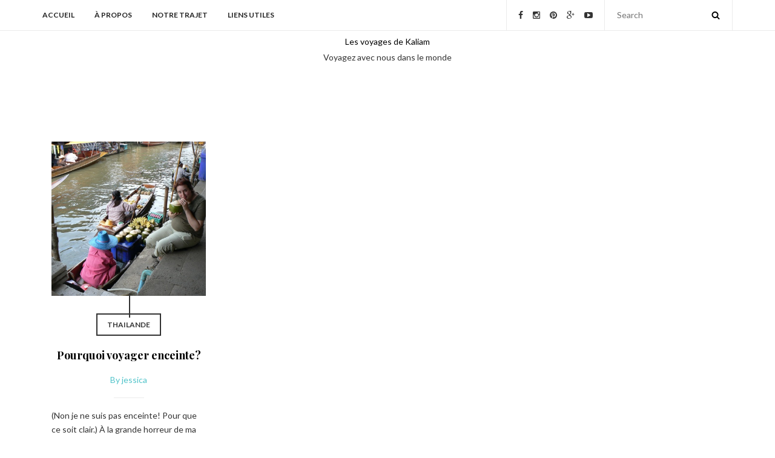

--- FILE ---
content_type: text/html; charset=UTF-8
request_url: https://www.kaliam-voyages.com/tag/enceinte/
body_size: 16298
content:
<!DOCTYPE html>
<html dir="ltr" lang="fr-FR">
<head>

	<meta charset="UTF-8">
	<meta http-equiv="X-UA-Compatible" content="IE=edge">
	<meta name="viewport" content="width=device-width, initial-scale=1">
	<meta name="p:domain_verify" content="ad65a777368e88a5e91e879f187778e0"/>
	<link rel="profile" href="https://gmpg.org/xfn/11" />

    <link rel="icon" href="https://www.kaliam-voyages.com/wp-content/uploads/2016/06/Kaliam-logo02.png" sizes="32x32" />
<link rel="icon" href="https://www.kaliam-voyages.com/wp-content/uploads/2016/06/Kaliam-logo02.png" sizes="192x192" />
<link rel="apple-touch-icon" href="https://www.kaliam-voyages.com/wp-content/uploads/2016/06/Kaliam-logo02.png" />
<meta name="msapplication-TileImage" content="https://www.kaliam-voyages.com/wp-content/uploads/2016/06/Kaliam-logo02.png" />
	<link rel="pingback" href="https://www.kaliam-voyages.com/xmlrpc.php" />
	<script>(function(html){html.className = html.className.replace(/\bno-js\b/,'js')})(document.documentElement);</script>
<title>enceinte | Les voyages de Kaliam</title>

		<!-- All in One SEO Pro 4.6.2 - aioseo.com -->
		<meta name="robots" content="max-image-preview:large" />
		<meta name="google-site-verification" content="google-site-verification=8A4WvWtO9VikHwMH6MkChikpEzhdJPd9Icyc3-FO508" />
		<meta name="keywords" content="grossesse,enceinte,vol" />
		<link rel="canonical" href="https://www.kaliam-voyages.com/tag/enceinte/" />
		<meta name="generator" content="All in One SEO Pro (AIOSEO) 4.6.2" />
		<meta name="google" content="nositelinkssearchbox" />
		<script type="application/ld+json" class="aioseo-schema">
			{"@context":"https:\/\/schema.org","@graph":[{"@type":"BreadcrumbList","@id":"https:\/\/www.kaliam-voyages.com\/tag\/enceinte\/#breadcrumblist","itemListElement":[{"@type":"ListItem","@id":"https:\/\/www.kaliam-voyages.com\/#listItem","position":1,"name":"Domicile","item":"https:\/\/www.kaliam-voyages.com\/","nextItem":"https:\/\/www.kaliam-voyages.com\/tag\/enceinte\/#listItem"},{"@type":"ListItem","@id":"https:\/\/www.kaliam-voyages.com\/tag\/enceinte\/#listItem","position":2,"name":"enceinte","previousItem":"https:\/\/www.kaliam-voyages.com\/#listItem"}]},{"@type":"CollectionPage","@id":"https:\/\/www.kaliam-voyages.com\/tag\/enceinte\/#collectionpage","url":"https:\/\/www.kaliam-voyages.com\/tag\/enceinte\/","name":"enceinte | Les voyages de Kaliam","inLanguage":"fr-FR","isPartOf":{"@id":"https:\/\/www.kaliam-voyages.com\/#website"},"breadcrumb":{"@id":"https:\/\/www.kaliam-voyages.com\/tag\/enceinte\/#breadcrumblist"}},{"@type":"Organization","@id":"https:\/\/www.kaliam-voyages.com\/#organization","name":"kaliam voyages","url":"https:\/\/www.kaliam-voyages.com\/","logo":{"@type":"ImageObject","url":"https:\/\/www.kaliam-voyages.com\/wp-content\/uploads\/2016\/06\/Kaliam-logo02.png","@id":"https:\/\/www.kaliam-voyages.com\/tag\/enceinte\/#organizationLogo","width":250,"height":243,"caption":"nos voyages en famille"},"image":{"@id":"https:\/\/www.kaliam-voyages.com\/tag\/enceinte\/#organizationLogo"},"sameAs":["https:\/\/www.instagram.com\/kaliam_voyages\/","https:\/\/www.tiktok.com\/@kaliamvoyages"],"contactPoint":{"@type":"ContactPoint","telephone":"+352621744785","contactType":"none"}},{"@type":"WebSite","@id":"https:\/\/www.kaliam-voyages.com\/#website","url":"https:\/\/www.kaliam-voyages.com\/","name":"Les voyages de Kaliam","alternateName":"Les histoires de nos voyages en famille","description":"Voyagez avec nous dans le monde","inLanguage":"fr-FR","publisher":{"@id":"https:\/\/www.kaliam-voyages.com\/#organization"}}]}
		</script>
		<!-- All in One SEO Pro -->

<link rel='dns-prefetch' href='//fonts.googleapis.com' />
<link rel='dns-prefetch' href='//cdnjs.cloudflare.com' />
<link rel="alternate" type="application/rss+xml" title="Les voyages de Kaliam &raquo; Flux" href="https://www.kaliam-voyages.com/feed/" />
<link rel="alternate" type="application/rss+xml" title="Les voyages de Kaliam &raquo; Flux des commentaires" href="https://www.kaliam-voyages.com/comments/feed/" />


<!-- WS Google Webmaster Tools v2.1 - https://wordpress.org/plugins/ws-google-webmaster-tools/ -->
<!-- Website - http://www.webshouter.net/ -->
<script>
  (function(i,s,o,g,r,a,m){i['GoogleAnalyticsObject']=r;i[r]=i[r]||function(){
  (i[r].q=i[r].q||[]).push(arguments)},i[r].l=1*new Date();a=s.createElement(o),
  m=s.getElementsByTagName(o)[0];a.async=1;a.src=g;m.parentNode.insertBefore(a,m)
  })(window,document,'script','//www.google-analytics.com/analytics.js','ga');

  ga('create', 'UA-71717470-1', 'auto');
  ga('send', 'pageview');

</script>
<!-- / WS Google Webmaster Tools plugin. -->

<link rel="alternate" type="application/rss+xml" title="Les voyages de Kaliam &raquo; Flux de l’étiquette enceinte" href="https://www.kaliam-voyages.com/tag/enceinte/feed/" />
		<!-- This site uses the Google Analytics by MonsterInsights plugin v9.10.1 - Using Analytics tracking - https://www.monsterinsights.com/ -->
							<script src="//www.googletagmanager.com/gtag/js?id=G-YT7M47C3WN"  data-cfasync="false" data-wpfc-render="false" type="text/javascript" async></script>
			<script data-cfasync="false" data-wpfc-render="false" type="text/javascript">
				var mi_version = '9.10.1';
				var mi_track_user = true;
				var mi_no_track_reason = '';
								var MonsterInsightsDefaultLocations = {"page_location":"https:\/\/www.kaliam-voyages.com\/tag\/enceinte\/"};
								if ( typeof MonsterInsightsPrivacyGuardFilter === 'function' ) {
					var MonsterInsightsLocations = (typeof MonsterInsightsExcludeQuery === 'object') ? MonsterInsightsPrivacyGuardFilter( MonsterInsightsExcludeQuery ) : MonsterInsightsPrivacyGuardFilter( MonsterInsightsDefaultLocations );
				} else {
					var MonsterInsightsLocations = (typeof MonsterInsightsExcludeQuery === 'object') ? MonsterInsightsExcludeQuery : MonsterInsightsDefaultLocations;
				}

								var disableStrs = [
										'ga-disable-G-YT7M47C3WN',
									];

				/* Function to detect opted out users */
				function __gtagTrackerIsOptedOut() {
					for (var index = 0; index < disableStrs.length; index++) {
						if (document.cookie.indexOf(disableStrs[index] + '=true') > -1) {
							return true;
						}
					}

					return false;
				}

				/* Disable tracking if the opt-out cookie exists. */
				if (__gtagTrackerIsOptedOut()) {
					for (var index = 0; index < disableStrs.length; index++) {
						window[disableStrs[index]] = true;
					}
				}

				/* Opt-out function */
				function __gtagTrackerOptout() {
					for (var index = 0; index < disableStrs.length; index++) {
						document.cookie = disableStrs[index] + '=true; expires=Thu, 31 Dec 2099 23:59:59 UTC; path=/';
						window[disableStrs[index]] = true;
					}
				}

				if ('undefined' === typeof gaOptout) {
					function gaOptout() {
						__gtagTrackerOptout();
					}
				}
								window.dataLayer = window.dataLayer || [];

				window.MonsterInsightsDualTracker = {
					helpers: {},
					trackers: {},
				};
				if (mi_track_user) {
					function __gtagDataLayer() {
						dataLayer.push(arguments);
					}

					function __gtagTracker(type, name, parameters) {
						if (!parameters) {
							parameters = {};
						}

						if (parameters.send_to) {
							__gtagDataLayer.apply(null, arguments);
							return;
						}

						if (type === 'event') {
														parameters.send_to = monsterinsights_frontend.v4_id;
							var hookName = name;
							if (typeof parameters['event_category'] !== 'undefined') {
								hookName = parameters['event_category'] + ':' + name;
							}

							if (typeof MonsterInsightsDualTracker.trackers[hookName] !== 'undefined') {
								MonsterInsightsDualTracker.trackers[hookName](parameters);
							} else {
								__gtagDataLayer('event', name, parameters);
							}
							
						} else {
							__gtagDataLayer.apply(null, arguments);
						}
					}

					__gtagTracker('js', new Date());
					__gtagTracker('set', {
						'developer_id.dZGIzZG': true,
											});
					if ( MonsterInsightsLocations.page_location ) {
						__gtagTracker('set', MonsterInsightsLocations);
					}
										__gtagTracker('config', 'G-YT7M47C3WN', {"forceSSL":"true","link_attribution":"true"} );
										window.gtag = __gtagTracker;										(function () {
						/* https://developers.google.com/analytics/devguides/collection/analyticsjs/ */
						/* ga and __gaTracker compatibility shim. */
						var noopfn = function () {
							return null;
						};
						var newtracker = function () {
							return new Tracker();
						};
						var Tracker = function () {
							return null;
						};
						var p = Tracker.prototype;
						p.get = noopfn;
						p.set = noopfn;
						p.send = function () {
							var args = Array.prototype.slice.call(arguments);
							args.unshift('send');
							__gaTracker.apply(null, args);
						};
						var __gaTracker = function () {
							var len = arguments.length;
							if (len === 0) {
								return;
							}
							var f = arguments[len - 1];
							if (typeof f !== 'object' || f === null || typeof f.hitCallback !== 'function') {
								if ('send' === arguments[0]) {
									var hitConverted, hitObject = false, action;
									if ('event' === arguments[1]) {
										if ('undefined' !== typeof arguments[3]) {
											hitObject = {
												'eventAction': arguments[3],
												'eventCategory': arguments[2],
												'eventLabel': arguments[4],
												'value': arguments[5] ? arguments[5] : 1,
											}
										}
									}
									if ('pageview' === arguments[1]) {
										if ('undefined' !== typeof arguments[2]) {
											hitObject = {
												'eventAction': 'page_view',
												'page_path': arguments[2],
											}
										}
									}
									if (typeof arguments[2] === 'object') {
										hitObject = arguments[2];
									}
									if (typeof arguments[5] === 'object') {
										Object.assign(hitObject, arguments[5]);
									}
									if ('undefined' !== typeof arguments[1].hitType) {
										hitObject = arguments[1];
										if ('pageview' === hitObject.hitType) {
											hitObject.eventAction = 'page_view';
										}
									}
									if (hitObject) {
										action = 'timing' === arguments[1].hitType ? 'timing_complete' : hitObject.eventAction;
										hitConverted = mapArgs(hitObject);
										__gtagTracker('event', action, hitConverted);
									}
								}
								return;
							}

							function mapArgs(args) {
								var arg, hit = {};
								var gaMap = {
									'eventCategory': 'event_category',
									'eventAction': 'event_action',
									'eventLabel': 'event_label',
									'eventValue': 'event_value',
									'nonInteraction': 'non_interaction',
									'timingCategory': 'event_category',
									'timingVar': 'name',
									'timingValue': 'value',
									'timingLabel': 'event_label',
									'page': 'page_path',
									'location': 'page_location',
									'title': 'page_title',
									'referrer' : 'page_referrer',
								};
								for (arg in args) {
																		if (!(!args.hasOwnProperty(arg) || !gaMap.hasOwnProperty(arg))) {
										hit[gaMap[arg]] = args[arg];
									} else {
										hit[arg] = args[arg];
									}
								}
								return hit;
							}

							try {
								f.hitCallback();
							} catch (ex) {
							}
						};
						__gaTracker.create = newtracker;
						__gaTracker.getByName = newtracker;
						__gaTracker.getAll = function () {
							return [];
						};
						__gaTracker.remove = noopfn;
						__gaTracker.loaded = true;
						window['__gaTracker'] = __gaTracker;
					})();
									} else {
										console.log("");
					(function () {
						function __gtagTracker() {
							return null;
						}

						window['__gtagTracker'] = __gtagTracker;
						window['gtag'] = __gtagTracker;
					})();
									}
			</script>
							<!-- / Google Analytics by MonsterInsights -->
		<script type="text/javascript">
/* <![CDATA[ */
window._wpemojiSettings = {"baseUrl":"https:\/\/s.w.org\/images\/core\/emoji\/15.0.3\/72x72\/","ext":".png","svgUrl":"https:\/\/s.w.org\/images\/core\/emoji\/15.0.3\/svg\/","svgExt":".svg","source":{"concatemoji":"https:\/\/www.kaliam-voyages.com\/wp-includes\/js\/wp-emoji-release.min.js?ver=6.5.7"}};
/*! This file is auto-generated */
!function(i,n){var o,s,e;function c(e){try{var t={supportTests:e,timestamp:(new Date).valueOf()};sessionStorage.setItem(o,JSON.stringify(t))}catch(e){}}function p(e,t,n){e.clearRect(0,0,e.canvas.width,e.canvas.height),e.fillText(t,0,0);var t=new Uint32Array(e.getImageData(0,0,e.canvas.width,e.canvas.height).data),r=(e.clearRect(0,0,e.canvas.width,e.canvas.height),e.fillText(n,0,0),new Uint32Array(e.getImageData(0,0,e.canvas.width,e.canvas.height).data));return t.every(function(e,t){return e===r[t]})}function u(e,t,n){switch(t){case"flag":return n(e,"\ud83c\udff3\ufe0f\u200d\u26a7\ufe0f","\ud83c\udff3\ufe0f\u200b\u26a7\ufe0f")?!1:!n(e,"\ud83c\uddfa\ud83c\uddf3","\ud83c\uddfa\u200b\ud83c\uddf3")&&!n(e,"\ud83c\udff4\udb40\udc67\udb40\udc62\udb40\udc65\udb40\udc6e\udb40\udc67\udb40\udc7f","\ud83c\udff4\u200b\udb40\udc67\u200b\udb40\udc62\u200b\udb40\udc65\u200b\udb40\udc6e\u200b\udb40\udc67\u200b\udb40\udc7f");case"emoji":return!n(e,"\ud83d\udc26\u200d\u2b1b","\ud83d\udc26\u200b\u2b1b")}return!1}function f(e,t,n){var r="undefined"!=typeof WorkerGlobalScope&&self instanceof WorkerGlobalScope?new OffscreenCanvas(300,150):i.createElement("canvas"),a=r.getContext("2d",{willReadFrequently:!0}),o=(a.textBaseline="top",a.font="600 32px Arial",{});return e.forEach(function(e){o[e]=t(a,e,n)}),o}function t(e){var t=i.createElement("script");t.src=e,t.defer=!0,i.head.appendChild(t)}"undefined"!=typeof Promise&&(o="wpEmojiSettingsSupports",s=["flag","emoji"],n.supports={everything:!0,everythingExceptFlag:!0},e=new Promise(function(e){i.addEventListener("DOMContentLoaded",e,{once:!0})}),new Promise(function(t){var n=function(){try{var e=JSON.parse(sessionStorage.getItem(o));if("object"==typeof e&&"number"==typeof e.timestamp&&(new Date).valueOf()<e.timestamp+604800&&"object"==typeof e.supportTests)return e.supportTests}catch(e){}return null}();if(!n){if("undefined"!=typeof Worker&&"undefined"!=typeof OffscreenCanvas&&"undefined"!=typeof URL&&URL.createObjectURL&&"undefined"!=typeof Blob)try{var e="postMessage("+f.toString()+"("+[JSON.stringify(s),u.toString(),p.toString()].join(",")+"));",r=new Blob([e],{type:"text/javascript"}),a=new Worker(URL.createObjectURL(r),{name:"wpTestEmojiSupports"});return void(a.onmessage=function(e){c(n=e.data),a.terminate(),t(n)})}catch(e){}c(n=f(s,u,p))}t(n)}).then(function(e){for(var t in e)n.supports[t]=e[t],n.supports.everything=n.supports.everything&&n.supports[t],"flag"!==t&&(n.supports.everythingExceptFlag=n.supports.everythingExceptFlag&&n.supports[t]);n.supports.everythingExceptFlag=n.supports.everythingExceptFlag&&!n.supports.flag,n.DOMReady=!1,n.readyCallback=function(){n.DOMReady=!0}}).then(function(){return e}).then(function(){var e;n.supports.everything||(n.readyCallback(),(e=n.source||{}).concatemoji?t(e.concatemoji):e.wpemoji&&e.twemoji&&(t(e.twemoji),t(e.wpemoji)))}))}((window,document),window._wpemojiSettings);
/* ]]> */
</script>
<style type="text/css">
.hasCountdown{text-shadow:transparent 0 1px 1px;overflow:hidden;padding:5px}
.countdown_rtl{direction:rtl}
.countdown_holding span{background-color:#ccc}
.countdown_row{clear:both;width:100%;text-align:center}
.countdown_show1 .countdown_section{width:98%}
.countdown_show2 .countdown_section{width:48%}
.countdown_show3 .countdown_section{width:32.5%}
.countdown_show4 .countdown_section{width:24.5%}
.countdown_show5 .countdown_section{width:19.5%}
.countdown_show6 .countdown_section{width:16.25%}
.countdown_show7 .countdown_section{width:14%}
.countdown_section{display:block;float:left;font-size:75%;text-align:center;margin:3px 0}
.countdown_amount{font-size:200%}
.countdown_descr{display:block;width:100%}
a.countdown_infolink{display:block;border-radius:10px;width:14px;height:13px;float:right;font-size:9px;line-height:13px;font-weight:700;text-align:center;position:relative;top:-15px;border:1px solid}
#countdown-preview{padding:10px}
</style>
<style id='wp-emoji-styles-inline-css' type='text/css'>

	img.wp-smiley, img.emoji {
		display: inline !important;
		border: none !important;
		box-shadow: none !important;
		height: 1em !important;
		width: 1em !important;
		margin: 0 0.07em !important;
		vertical-align: -0.1em !important;
		background: none !important;
		padding: 0 !important;
	}
</style>
<link rel='stylesheet' id='wp-block-library-css' href='https://www.kaliam-voyages.com/wp-includes/css/dist/block-library/style.min.css?ver=6.5.7' type='text/css' media='all' />
<style id='classic-theme-styles-inline-css' type='text/css'>
/*! This file is auto-generated */
.wp-block-button__link{color:#fff;background-color:#32373c;border-radius:9999px;box-shadow:none;text-decoration:none;padding:calc(.667em + 2px) calc(1.333em + 2px);font-size:1.125em}.wp-block-file__button{background:#32373c;color:#fff;text-decoration:none}
</style>
<style id='global-styles-inline-css' type='text/css'>
body{--wp--preset--color--black: #000000;--wp--preset--color--cyan-bluish-gray: #abb8c3;--wp--preset--color--white: #ffffff;--wp--preset--color--pale-pink: #f78da7;--wp--preset--color--vivid-red: #cf2e2e;--wp--preset--color--luminous-vivid-orange: #ff6900;--wp--preset--color--luminous-vivid-amber: #fcb900;--wp--preset--color--light-green-cyan: #7bdcb5;--wp--preset--color--vivid-green-cyan: #00d084;--wp--preset--color--pale-cyan-blue: #8ed1fc;--wp--preset--color--vivid-cyan-blue: #0693e3;--wp--preset--color--vivid-purple: #9b51e0;--wp--preset--gradient--vivid-cyan-blue-to-vivid-purple: linear-gradient(135deg,rgba(6,147,227,1) 0%,rgb(155,81,224) 100%);--wp--preset--gradient--light-green-cyan-to-vivid-green-cyan: linear-gradient(135deg,rgb(122,220,180) 0%,rgb(0,208,130) 100%);--wp--preset--gradient--luminous-vivid-amber-to-luminous-vivid-orange: linear-gradient(135deg,rgba(252,185,0,1) 0%,rgba(255,105,0,1) 100%);--wp--preset--gradient--luminous-vivid-orange-to-vivid-red: linear-gradient(135deg,rgba(255,105,0,1) 0%,rgb(207,46,46) 100%);--wp--preset--gradient--very-light-gray-to-cyan-bluish-gray: linear-gradient(135deg,rgb(238,238,238) 0%,rgb(169,184,195) 100%);--wp--preset--gradient--cool-to-warm-spectrum: linear-gradient(135deg,rgb(74,234,220) 0%,rgb(151,120,209) 20%,rgb(207,42,186) 40%,rgb(238,44,130) 60%,rgb(251,105,98) 80%,rgb(254,248,76) 100%);--wp--preset--gradient--blush-light-purple: linear-gradient(135deg,rgb(255,206,236) 0%,rgb(152,150,240) 100%);--wp--preset--gradient--blush-bordeaux: linear-gradient(135deg,rgb(254,205,165) 0%,rgb(254,45,45) 50%,rgb(107,0,62) 100%);--wp--preset--gradient--luminous-dusk: linear-gradient(135deg,rgb(255,203,112) 0%,rgb(199,81,192) 50%,rgb(65,88,208) 100%);--wp--preset--gradient--pale-ocean: linear-gradient(135deg,rgb(255,245,203) 0%,rgb(182,227,212) 50%,rgb(51,167,181) 100%);--wp--preset--gradient--electric-grass: linear-gradient(135deg,rgb(202,248,128) 0%,rgb(113,206,126) 100%);--wp--preset--gradient--midnight: linear-gradient(135deg,rgb(2,3,129) 0%,rgb(40,116,252) 100%);--wp--preset--font-size--small: 13px;--wp--preset--font-size--medium: 20px;--wp--preset--font-size--large: 36px;--wp--preset--font-size--x-large: 42px;--wp--preset--spacing--20: 0.44rem;--wp--preset--spacing--30: 0.67rem;--wp--preset--spacing--40: 1rem;--wp--preset--spacing--50: 1.5rem;--wp--preset--spacing--60: 2.25rem;--wp--preset--spacing--70: 3.38rem;--wp--preset--spacing--80: 5.06rem;--wp--preset--shadow--natural: 6px 6px 9px rgba(0, 0, 0, 0.2);--wp--preset--shadow--deep: 12px 12px 50px rgba(0, 0, 0, 0.4);--wp--preset--shadow--sharp: 6px 6px 0px rgba(0, 0, 0, 0.2);--wp--preset--shadow--outlined: 6px 6px 0px -3px rgba(255, 255, 255, 1), 6px 6px rgba(0, 0, 0, 1);--wp--preset--shadow--crisp: 6px 6px 0px rgba(0, 0, 0, 1);}:where(.is-layout-flex){gap: 0.5em;}:where(.is-layout-grid){gap: 0.5em;}body .is-layout-flex{display: flex;}body .is-layout-flex{flex-wrap: wrap;align-items: center;}body .is-layout-flex > *{margin: 0;}body .is-layout-grid{display: grid;}body .is-layout-grid > *{margin: 0;}:where(.wp-block-columns.is-layout-flex){gap: 2em;}:where(.wp-block-columns.is-layout-grid){gap: 2em;}:where(.wp-block-post-template.is-layout-flex){gap: 1.25em;}:where(.wp-block-post-template.is-layout-grid){gap: 1.25em;}.has-black-color{color: var(--wp--preset--color--black) !important;}.has-cyan-bluish-gray-color{color: var(--wp--preset--color--cyan-bluish-gray) !important;}.has-white-color{color: var(--wp--preset--color--white) !important;}.has-pale-pink-color{color: var(--wp--preset--color--pale-pink) !important;}.has-vivid-red-color{color: var(--wp--preset--color--vivid-red) !important;}.has-luminous-vivid-orange-color{color: var(--wp--preset--color--luminous-vivid-orange) !important;}.has-luminous-vivid-amber-color{color: var(--wp--preset--color--luminous-vivid-amber) !important;}.has-light-green-cyan-color{color: var(--wp--preset--color--light-green-cyan) !important;}.has-vivid-green-cyan-color{color: var(--wp--preset--color--vivid-green-cyan) !important;}.has-pale-cyan-blue-color{color: var(--wp--preset--color--pale-cyan-blue) !important;}.has-vivid-cyan-blue-color{color: var(--wp--preset--color--vivid-cyan-blue) !important;}.has-vivid-purple-color{color: var(--wp--preset--color--vivid-purple) !important;}.has-black-background-color{background-color: var(--wp--preset--color--black) !important;}.has-cyan-bluish-gray-background-color{background-color: var(--wp--preset--color--cyan-bluish-gray) !important;}.has-white-background-color{background-color: var(--wp--preset--color--white) !important;}.has-pale-pink-background-color{background-color: var(--wp--preset--color--pale-pink) !important;}.has-vivid-red-background-color{background-color: var(--wp--preset--color--vivid-red) !important;}.has-luminous-vivid-orange-background-color{background-color: var(--wp--preset--color--luminous-vivid-orange) !important;}.has-luminous-vivid-amber-background-color{background-color: var(--wp--preset--color--luminous-vivid-amber) !important;}.has-light-green-cyan-background-color{background-color: var(--wp--preset--color--light-green-cyan) !important;}.has-vivid-green-cyan-background-color{background-color: var(--wp--preset--color--vivid-green-cyan) !important;}.has-pale-cyan-blue-background-color{background-color: var(--wp--preset--color--pale-cyan-blue) !important;}.has-vivid-cyan-blue-background-color{background-color: var(--wp--preset--color--vivid-cyan-blue) !important;}.has-vivid-purple-background-color{background-color: var(--wp--preset--color--vivid-purple) !important;}.has-black-border-color{border-color: var(--wp--preset--color--black) !important;}.has-cyan-bluish-gray-border-color{border-color: var(--wp--preset--color--cyan-bluish-gray) !important;}.has-white-border-color{border-color: var(--wp--preset--color--white) !important;}.has-pale-pink-border-color{border-color: var(--wp--preset--color--pale-pink) !important;}.has-vivid-red-border-color{border-color: var(--wp--preset--color--vivid-red) !important;}.has-luminous-vivid-orange-border-color{border-color: var(--wp--preset--color--luminous-vivid-orange) !important;}.has-luminous-vivid-amber-border-color{border-color: var(--wp--preset--color--luminous-vivid-amber) !important;}.has-light-green-cyan-border-color{border-color: var(--wp--preset--color--light-green-cyan) !important;}.has-vivid-green-cyan-border-color{border-color: var(--wp--preset--color--vivid-green-cyan) !important;}.has-pale-cyan-blue-border-color{border-color: var(--wp--preset--color--pale-cyan-blue) !important;}.has-vivid-cyan-blue-border-color{border-color: var(--wp--preset--color--vivid-cyan-blue) !important;}.has-vivid-purple-border-color{border-color: var(--wp--preset--color--vivid-purple) !important;}.has-vivid-cyan-blue-to-vivid-purple-gradient-background{background: var(--wp--preset--gradient--vivid-cyan-blue-to-vivid-purple) !important;}.has-light-green-cyan-to-vivid-green-cyan-gradient-background{background: var(--wp--preset--gradient--light-green-cyan-to-vivid-green-cyan) !important;}.has-luminous-vivid-amber-to-luminous-vivid-orange-gradient-background{background: var(--wp--preset--gradient--luminous-vivid-amber-to-luminous-vivid-orange) !important;}.has-luminous-vivid-orange-to-vivid-red-gradient-background{background: var(--wp--preset--gradient--luminous-vivid-orange-to-vivid-red) !important;}.has-very-light-gray-to-cyan-bluish-gray-gradient-background{background: var(--wp--preset--gradient--very-light-gray-to-cyan-bluish-gray) !important;}.has-cool-to-warm-spectrum-gradient-background{background: var(--wp--preset--gradient--cool-to-warm-spectrum) !important;}.has-blush-light-purple-gradient-background{background: var(--wp--preset--gradient--blush-light-purple) !important;}.has-blush-bordeaux-gradient-background{background: var(--wp--preset--gradient--blush-bordeaux) !important;}.has-luminous-dusk-gradient-background{background: var(--wp--preset--gradient--luminous-dusk) !important;}.has-pale-ocean-gradient-background{background: var(--wp--preset--gradient--pale-ocean) !important;}.has-electric-grass-gradient-background{background: var(--wp--preset--gradient--electric-grass) !important;}.has-midnight-gradient-background{background: var(--wp--preset--gradient--midnight) !important;}.has-small-font-size{font-size: var(--wp--preset--font-size--small) !important;}.has-medium-font-size{font-size: var(--wp--preset--font-size--medium) !important;}.has-large-font-size{font-size: var(--wp--preset--font-size--large) !important;}.has-x-large-font-size{font-size: var(--wp--preset--font-size--x-large) !important;}
.wp-block-navigation a:where(:not(.wp-element-button)){color: inherit;}
:where(.wp-block-post-template.is-layout-flex){gap: 1.25em;}:where(.wp-block-post-template.is-layout-grid){gap: 1.25em;}
:where(.wp-block-columns.is-layout-flex){gap: 2em;}:where(.wp-block-columns.is-layout-grid){gap: 2em;}
.wp-block-pullquote{font-size: 1.5em;line-height: 1.6;}
</style>
<link rel='stylesheet' id='contact-form-7-css' href='https://www.kaliam-voyages.com/wp-content/plugins/contact-form-7/includes/css/styles.css?ver=5.9.8' type='text/css' media='all' />
<link rel='stylesheet' id='rua-public-styles-css' href='https://www.kaliam-voyages.com/wp-content/plugins/rua-blog-subscriber-lite/css/rua-blog-subscriber-public-styles.css?ver=6.5.7' type='text/css' media='all' />
<link rel='stylesheet' id='rua-font-awesome-css-css' href='https://www.kaliam-voyages.com/wp-content/plugins/rua-blog-subscriber-lite/css/font-awesome.min.css?ver=6.5.7' type='text/css' media='all' />
<link rel='stylesheet' id='SFSImainCss-css' href='https://www.kaliam-voyages.com/wp-content/plugins/ultimate-social-media-icons/css/sfsi-style.css?ver=2.9.6' type='text/css' media='all' />
<link rel='stylesheet' id='wpsc-style-css' href='https://www.kaliam-voyages.com/wp-content/plugins/wordpress-simple-paypal-shopping-cart/assets/wpsc-front-end-styles.css?ver=5.2.2' type='text/css' media='all' />
<link rel='stylesheet' id='dumblog-fonts-css' href='//fonts.googleapis.com/css?family=Playfair+Display%3A400%2C700%2C700italic%2C900%7CLato%3A400%2C300%2C700%2C900&#038;ver=1.0.0' type='text/css' media='all' />
<link rel='stylesheet' id='boostrap-css' href='https://www.kaliam-voyages.com/wp-content/themes/dumblog/css/bootstrap.min.css?ver=6.5.7' type='text/css' media='all' />
<link rel='stylesheet' id='dumblog_style-css' href='https://www.kaliam-voyages.com/wp-content/themes/dumblog/style.css?ver=6.5.7' type='text/css' media='all' />
<link rel='stylesheet' id='dumblog_responsive-css' href='https://www.kaliam-voyages.com/wp-content/themes/dumblog/css/responsive.css?ver=6.5.7' type='text/css' media='all' />
<link rel='stylesheet' id='bxslider-css-css' href='https://www.kaliam-voyages.com/wp-content/themes/dumblog/css/jquery.bxslider.css?ver=6.5.7' type='text/css' media='all' />
<link rel='stylesheet' id='slicknav-css-css' href='https://www.kaliam-voyages.com/wp-content/themes/dumblog/css/slicknav.css?ver=6.5.7' type='text/css' media='all' />
<link rel='stylesheet' id='owl-css-css' href='https://www.kaliam-voyages.com/wp-content/themes/dumblog/css/owl.carousel.css?ver=6.5.7' type='text/css' media='all' />
<link rel='stylesheet' id='owl-theme-css-css' href='https://www.kaliam-voyages.com/wp-content/themes/dumblog/css/owl.theme.css?ver=6.5.7' type='text/css' media='all' />
<link rel='stylesheet' id='font-awesome-css' href='//cdnjs.cloudflare.com/ajax/libs/font-awesome/4.3.0/css/font-awesome.min.css?ver=6.5.7' type='text/css' media='all' />
<script type="text/javascript" src="https://www.kaliam-voyages.com/wp-content/plugins/google-analytics-for-wordpress/assets/js/frontend-gtag.min.js?ver=9.10.1" id="monsterinsights-frontend-script-js" async="async" data-wp-strategy="async"></script>
<script data-cfasync="false" data-wpfc-render="false" type="text/javascript" id='monsterinsights-frontend-script-js-extra'>/* <![CDATA[ */
var monsterinsights_frontend = {"js_events_tracking":"true","download_extensions":"doc,pdf,ppt,zip,xls,docx,pptx,xlsx","inbound_paths":"[{\"path\":\"\\\/go\\\/\",\"label\":\"affiliate\"},{\"path\":\"\\\/recommend\\\/\",\"label\":\"affiliate\"}]","home_url":"https:\/\/www.kaliam-voyages.com","hash_tracking":"false","v4_id":"G-YT7M47C3WN"};/* ]]> */
</script>
<script type="text/javascript" src="https://www.kaliam-voyages.com/wp-includes/js/jquery/jquery.min.js?ver=3.7.1" id="jquery-core-js"></script>
<script type="text/javascript" src="https://www.kaliam-voyages.com/wp-includes/js/jquery/jquery-migrate.min.js?ver=3.4.1" id="jquery-migrate-js"></script>
<script type="text/javascript" src="https://www.kaliam-voyages.com/wp-content/plugins/rss-news-scroller/jquery.imagecube.js?ver=6.5.7" id="vhg_rss_script-js"></script>
<script type="text/javascript" id="rua-js-extra">
/* <![CDATA[ */
var MyAjax = {"ajaxurl":"https:\/\/www.kaliam-voyages.com\/wp-admin\/admin-ajax.php"};
/* ]]> */
</script>
<script type="text/javascript" src="https://www.kaliam-voyages.com/wp-content/plugins/rua-blog-subscriber-lite/js/custom.js?ver=6.5.7" id="rua-js"></script>
<script type="text/javascript" src="https://www.kaliam-voyages.com/wp-content/plugins/rua-blog-subscriber-lite/js/jquery.validate.min.js?ver=6.5.7" id="rua-js-validation-js"></script>
<link rel="https://api.w.org/" href="https://www.kaliam-voyages.com/wp-json/" /><link rel="alternate" type="application/json" href="https://www.kaliam-voyages.com/wp-json/wp/v2/tags/46" /><link rel="EditURI" type="application/rsd+xml" title="RSD" href="https://www.kaliam-voyages.com/xmlrpc.php?rsd" />
<meta name="generator" content="WordPress 6.5.7" />
<script type='text/javascript' data-cfasync='false'>var _mmunch = {'front': false, 'page': false, 'post': false, 'category': false, 'author': false, 'search': false, 'attachment': false, 'tag': false};_mmunch['tag'] = true;</script><script data-cfasync="false" src="//a.mailmunch.co/app/v1/site.js" id="mailmunch-script" data-plugin="mc_mm" data-mailmunch-site-id="264568" async></script><!-- OG TAGS -->
<meta property="og:site_name" content="Les voyages de Kaliam">
<meta property="fb:admins" content="">
<meta property="og:title" content="enceinte | Les voyages de Kaliam Les voyages de Kaliam">
<meta property="og:description" content="Découvrez nos voyages et nos projets">
<meta property="og:url" content="https://www.kaliam-voyages.com/tag/enceinte/">
<meta property="og:type" content="website"> 
<meta property="og:image" content="https://www.kaliam-voyages.com/wp-content/plugins/og-tags/images/facebook.jpg">
		<script type="text/javascript" async defer data-pin-color="red"  data-pin-height="28"  data-pin-hover="true"
			src="https://www.kaliam-voyages.com/wp-content/plugins/pinterest-pin-it-button-on-image-hover-and-post/js/pinit.js"></script>
		<meta name="follow.[base64]" content="P65l2gFcbjbwKl7mUHlK"/>
<!-- WP Simple Shopping Cart plugin v5.2.2 - https://wordpress.org/plugins/wordpress-simple-paypal-shopping-cart/ -->
	<script type="text/javascript">
	function ReadForm (obj1, tst) {
	    // Read the user form
	    var i,j,pos;
	    val_total="";val_combo="";

	    for (i=0; i<obj1.length; i++)
	    {
	        // run entire form
	        obj = obj1.elements[i];           // a form element

	        if (obj.type == "select-one")
	        {   // just selects
	            if (obj.name == "quantity" ||
	                obj.name == "amount") continue;
		        pos = obj.selectedIndex;        // which option selected
		        
		        const selected_option = obj.options[pos];
		        
		        val = selected_option?.value;   // selected value
		        if (selected_option?.getAttribute("data-display-text")){
                    val = selected_option?.getAttribute("data-display-text");
                }
		        
		        val_combo = val_combo + " (" + val + ")";
	        }
	    }
		// Now summarize everything we have processed above
		val_total = obj1.product_tmp.value + val_combo;
		obj1.wspsc_product.value = val_total;

        wpscShowCalculatedProductPrice(obj1);
	}

    document.addEventListener('DOMContentLoaded', function (){
        // Calculate all variation prices on initial page load.
        const addToCartForms = document.querySelectorAll('form.wp-cart-button-form');
        addToCartForms?.forEach(function(addToCartForm){
            wpscShowCalculatedProductPrice(addToCartForm);
        })
    })

    function wpscShowCalculatedProductPrice(form){
        const productBox = form.closest('.wp_cart_product_display_bottom');
        if (!productBox){
            // This is not a product display box shortcode, nothing o do.
            return;
        }

        const currentFormVarInputs = form.querySelectorAll('.wp_cart_variation1_select, .wp_cart_variation2_select, .wp_cart_variation3_select');
        if (!currentFormVarInputs.length){
            // This product does not have variations. Nothing to do.
            return;
        }

        const priceBox = productBox?.querySelector('.wp_cart_product_price');

        const basePriceEl = form?.querySelector('input[name="price"]');
        const basePrice = basePriceEl?.value;

        let updatedPrice = parseFloat(basePrice);

        currentFormVarInputs.forEach(function(varInput){
            const selectedOptionEl = varInput.options[varInput.selectedIndex];

            const varPrice = selectedOptionEl?.getAttribute("data-price");
            if (varPrice){
                // Nothing to do if no variation price set.
                updatedPrice += parseFloat(varPrice);
            }
        })

        priceBox.innerText = '€' + updatedPrice.toFixed(2);
    }

	</script>
    		<script>
			( function() {
				window.onpageshow = function( event ) {
					// Defined window.wpforms means that a form exists on a page.
					// If so and back/forward button has been clicked,
					// force reload a page to prevent the submit button state stuck.
					if ( typeof window.wpforms !== 'undefined' && event.persisted ) {
						window.location.reload();
					}
				};
			}() );
		</script>
		    <style type="text/css">

                #footer-social .social li a:hover,
        .post-item .social li a:after,
        .post-share .social li a:after,
        .post-item .readmore:after,
        .widget .tagcloud a:hover,
        .woocommerce .widget_price_filter .ui-slider .ui-slider-handle,
        .woocommerce .widget_price_filter .ui-slider .ui-slider-range,
        #sidebar .woocommerce-product-search input[type="submit"]:hover,
        #sidebar button[class="button"]:hover,
        .woocommerce span.onsale,
        .woocommerce #respond input#submit:hover,
        .woocommerce a.button:hover,
        .woocommerce button.button:hover,
        .woocommerce input.button:hover,
        .woocommerce #respond input#submit.alt:hover,
        .woocommerce a.button.alt:hover,
        .woocommerce button.button.alt:hover,
        .woocommerce input.button.alt:hover,
        .woocommerce div.product .woocommerce-tabs ul.tabs li.active{
            background-color: #52c4ca;
        }
        a:focus, a:hover,
        .dgt-post-meta h2 a:hover,
        .dgt-post-info,
        .dgt-post-info span,
        .dgt-post-info a,
        .overlay-thumb .dgt-post-info a:hover,
        .woocommerce ul.products li.product .price,
        .woocommerce div.product p.price, .woocommerce div.product span.price{
            color: #52c4ca;
        }
        .dgt-post-info .post-date,
        #sidebar .woocommerce-product-search input[type="submit"]:hover,
        #sidebar button[class="button"]:hover{
            border-color: #52c4ca;
        }
        .woocommerce span.onsale:after{
            border-color: transparent #52c4ca transparent transparent;
        }
        .woocommerce ul.products li.product .onsale:after{
            border-color: transparent transparent transparent #52c4ca;
        }

        		#logo { padding-top:5px; padding-bottom:5px; }
        
                #header{ background-color: rgba(255, 255, 255, 0.1); }
                #top-social a i{color: #333333}
        #top-social a:hover i, #top-search a:hover{color: #629a90}
        .show-search #searchform input#s{color: #000000}

                #navigation{color: #202020;}
        #navigation .menu li a{color: #202020;}
        #navigation .menu li a:hover{color: #adadad;}
                #navigation .menu .sub-menu, #navigation .menu .children{
            background-color: rgba(0, 0, 0, 0.1);
            border-color: #ffffff;
        }
        ul.menu ul a, .menu ul ul a{color: #202020;}
        ul.menu ul a:hover, .menu ul ul a:hover{color: #adadad;}

                         @media only screen and (min-width: 1200px) {
          .slider-post, .slider-post .slider-item{
           height: 400px          }
         }
                .overlay-thumb h3 a,
        .overlay-thumb .overlay-cat a:hover{color: #ffffff;}
        .overlay-thumb h3 a:hover,
        .overlay-thumb .overlay-cat a, .overlay-date{color: #ffffff;}
        .owl-theme .owl-controls .owl-buttons div{ background-color: rgba(255, 255, 255, 0.25); }
        .owl-theme .owl-controls .owl-buttons div{color: #ffffff;}
        .owl-theme .owl-controls.clickable .owl-buttons div:hover{background-color: #ffffff;}
        .owl-theme .owl-controls.clickable .owl-buttons div:hover{color: #000000;}

                .dgt-post-entry p{color: #333333;}
        .dgt-post-entry a{font-weight: bold; color: #333333;}
        .dgt-post-entry a:hover{text-decoration: underline; color: #629a90;}

                .widget{background-color: #ffffff;}
        .widget p, .widget{color: #555555;}
        .widget a,
        .widget ul.side-newsfeed li .side-item .side-item-text h4 a{color: #000000;}
        .widget a:hover,
        .widget ul.side-newsfeed li .side-item .side-item-text h4 a:hover{color: #629a90;}
        .widget-title{
            background-color: ;
            color: #333333;
        }

                #footer{background-color: #000000;}

                #footer p#copyright{color: #898989; background-color: #1a1a1a;}
        #footer p#copyright a{color: #629a90;}
        #footer p#copyright a:hover{color: #ffffff;}

				.dgt-post-meta h1 a, .dgt-post-meta h2 a, .dgt-post-meta h1 {
			text-transform: none;
		}
		
		
    </style>
    
		<script
			type="text/javascript">var ajaxurl = 'https://www.kaliam-voyages.com/wp-admin/admin-ajax.php';</script>

		<link rel="icon" href="https://www.kaliam-voyages.com/wp-content/uploads/2016/06/Kaliam-logo02.png" sizes="32x32" />
<link rel="icon" href="https://www.kaliam-voyages.com/wp-content/uploads/2016/06/Kaliam-logo02.png" sizes="192x192" />
<link rel="apple-touch-icon" href="https://www.kaliam-voyages.com/wp-content/uploads/2016/06/Kaliam-logo02.png" />
<meta name="msapplication-TileImage" content="https://www.kaliam-voyages.com/wp-content/uploads/2016/06/Kaliam-logo02.png" />
<style id="wpforms-css-vars-root">
				:root {
					--wpforms-field-border-radius: 3px;
--wpforms-field-border-style: solid;
--wpforms-field-border-size: 1px;
--wpforms-field-background-color: #ffffff;
--wpforms-field-border-color: rgba( 0, 0, 0, 0.25 );
--wpforms-field-border-color-spare: rgba( 0, 0, 0, 0.25 );
--wpforms-field-text-color: rgba( 0, 0, 0, 0.7 );
--wpforms-field-menu-color: #ffffff;
--wpforms-label-color: rgba( 0, 0, 0, 0.85 );
--wpforms-label-sublabel-color: rgba( 0, 0, 0, 0.55 );
--wpforms-label-error-color: #d63637;
--wpforms-button-border-radius: 3px;
--wpforms-button-border-style: none;
--wpforms-button-border-size: 1px;
--wpforms-button-background-color: #066aab;
--wpforms-button-border-color: #066aab;
--wpforms-button-text-color: #ffffff;
--wpforms-page-break-color: #066aab;
--wpforms-background-image: none;
--wpforms-background-position: center center;
--wpforms-background-repeat: no-repeat;
--wpforms-background-size: cover;
--wpforms-background-width: 100px;
--wpforms-background-height: 100px;
--wpforms-background-color: rgba( 0, 0, 0, 0 );
--wpforms-background-url: none;
--wpforms-container-padding: 0px;
--wpforms-container-border-style: none;
--wpforms-container-border-width: 1px;
--wpforms-container-border-color: #000000;
--wpforms-container-border-radius: 3px;
--wpforms-field-size-input-height: 43px;
--wpforms-field-size-input-spacing: 15px;
--wpforms-field-size-font-size: 16px;
--wpforms-field-size-line-height: 19px;
--wpforms-field-size-padding-h: 14px;
--wpforms-field-size-checkbox-size: 16px;
--wpforms-field-size-sublabel-spacing: 5px;
--wpforms-field-size-icon-size: 1;
--wpforms-label-size-font-size: 16px;
--wpforms-label-size-line-height: 19px;
--wpforms-label-size-sublabel-font-size: 14px;
--wpforms-label-size-sublabel-line-height: 17px;
--wpforms-button-size-font-size: 17px;
--wpforms-button-size-height: 41px;
--wpforms-button-size-padding-h: 15px;
--wpforms-button-size-margin-top: 10px;
--wpforms-container-shadow-size-box-shadow: none;

				}
			</style></head>
<body data-rsssl=1 class="archive tag tag-enceinte tag-46 sfsi_actvite_theme_default">

<div class="container-wrap">
        <header id="header" class="header-2 clearfix">
        <div id="header-top" class="isticky">
            <div class="container">
                <div class="action-header-wrap">
                                                                <div id="action-header">
                            <div class="row">
                                                        <div class="menu-mobile visible-xs"></div>
                                                        <nav id="navigation" class="hidden-xs col-sm-7 col-md-7">
                                <div class="navigation-wrapper">
                                    <ul id="menu-cest-qui-kaliam" class="menu mobile-menu"><li id="menu-item-3113" class="menu-item menu-item-type-custom menu-item-object-custom menu-item-home menu-item-3113"><a href="https://www.kaliam-voyages.com/">Accueil</a></li>
<li id="menu-item-3111" class="menu-item menu-item-type-post_type menu-item-object-page menu-item-3111"><a href="https://www.kaliam-voyages.com/voyageurs/">À propos</a></li>
<li id="menu-item-3109" class="menu-item menu-item-type-post_type menu-item-object-page menu-item-3109"><a href="https://www.kaliam-voyages.com/notre-trajet/">Notre trajet</a></li>
<li id="menu-item-3112" class="menu-item menu-item-type-post_type menu-item-object-page menu-item-3112"><a href="https://www.kaliam-voyages.com/liens-utiles/">Liens utiles</a></li>
</ul>                                </div>
                            </nav>
                                                            <div class="show-search col-sm-5 col-md-5 clearfix">
                                    <div class="pull-right">
                                                                                    <div id="top-social" class="pull-left">
                                                <ul class="social">
                                                    <li><a href="https://www.facebook.com/kaliamvoyages/" target="_blank"><i class="fa fa-facebook"></i></a></li>                                                                                                        <li><a href="https://www.instagram.com/kaliam_voyages/" target="_blank"><i class="fa fa-instagram"></i></a></li>                                                    <li><a href="https://www.pinterest.com/jessicamerenz/" target="_blank"><i class="fa fa-pinterest"></i></a></li>                                                                                                        <li><a href="http://plus.google.com/+Kaliamvoyages" target="_blank"><i class="fa fa-google-plus"></i></a></li>                                                                                                        <li><a href="https://www.youtube.com/channel/UCFtfUiI1AB0_NX32KNIGlAQ" target="_blank"><i class="fa fa-youtube-play"></i></a></li>                                                    <li class="visible-xs search-icon"><a href="#"><i class="fa fa-search"></i></a></li>
                                                </ul>
                                            </div>
                                                                                <form method="get" id="searchform" action="https://www.kaliam-voyages.com/">
	<span class="close-search visible-xs"></span>
    <div>
		<input type="hidden" name="post_type" value="post">
		<input type="text" placeholder="Search" name="s" id="s" />
		<input type="submit" name="submit" class="visible-xs" value="submit">
	 </div>
</form>                                    </div>
                                </div>
                                                    </div>
                                    </div>
                </div>
            </div>
        </div>
        <div id="header-primary">
                                <div id="logo">
                    
            <p class="site-title logo-normal"><a href="https://www.kaliam-voyages.com/" rel="home">Les voyages de Kaliam</a></p>
        <p class="site-title logo-retina"><a href="https://www.kaliam-voyages.com/" rel="home">Les voyages de Kaliam</a></p>
                <p class="site-description">Voyagez avec nous dans le monde</p>
                    </div>
        </div>
    </header>

    
	    <div id="main-content" class="no-slider">
	
	
	<div class="container">

		<div id="main" class="row no-sidebar">
						<div class="main-content col-sm-12 col-md-12">
				<div class="main-content-inner clearfix">
					<div class="padding-horizontal">
												<ul class="dgt-grid-mode row">
																								<li class="grid-item col-sm-3 col-md-3">
	<article id="post-1112" class="post-item post-1112 post type-post status-publish format-standard has-post-thumbnail hentry category-thailande tag-grossesse tag-enceinte tag-vols tag-peurs tag-gynecologue">
		<div class="post-thumb-wrap">
												<div class="dgt-post-image">
						<a href="https://www.kaliam-voyages.com/voyager-enceinte/"><img width="400" height="400" src="https://www.kaliam-voyages.com/wp-content/uploads/2016/09/Kaliam_P1020151_280916-800x800.jpg" class="attachment-thumbnail size-thumbnail wp-post-image" alt="Délicieux et si frais! Noix de coco fraiche! Au marché flottant près de Bangkok" decoding="async" fetchpriority="high" srcset="https://www.kaliam-voyages.com/wp-content/uploads/2016/09/Kaliam_P1020151_280916-800x800.jpg 800w, https://www.kaliam-voyages.com/wp-content/uploads/2016/09/Kaliam_P1020151_280916-400x400.jpg 400w, https://www.kaliam-voyages.com/wp-content/uploads/2016/09/Kaliam_P1020151_280916-640x640.jpg 640w" sizes="(max-width: 400px) 100vw, 400px" /></a>
					</div>
									</div>
		<div class="dgt-post-meta al-center">
							<span class="cat"><a href="https://www.kaliam-voyages.com/category/asie/thailande/" title="View all posts in Thailande" >Thailande</a></span>
										<h2 class="entry-title"><a href="https://www.kaliam-voyages.com/voyager-enceinte/">Pourquoi voyager enceinte?</a></h2>
					</div>
		<div class="dgt-post-info al-center">
						<span class="post-author">By <a href="https://www.kaliam-voyages.com/author/jessica/">jessica</a></span>
		</div>
		<hr>
		<div class="dgt-post-entry entry-content">
			(Non je ne suis pas enceinte! Pour que ce soit clair.) À la grande horreur de ma maman j&rsquo;ai fait&hellip;					</div>

			</article>
</li>

																						</ul>
												</div>
			</div>
<!-- END CONTAINER -->
</div>
</div>
<footer id="footer">
    <div class="instagram-footer clearfix">
            </div>
    <div id="footer-bottom" class="clearfix">
                        <div class="menu-footer">
            <ul id="menu-cest-qui-kaliam-1" class="menu mobile-menu"><li class="menu-item menu-item-type-custom menu-item-object-custom menu-item-home menu-item-3113"><a href="https://www.kaliam-voyages.com/">Accueil</a></li>
<li class="menu-item menu-item-type-post_type menu-item-object-page menu-item-3111"><a href="https://www.kaliam-voyages.com/voyageurs/">À propos</a></li>
<li class="menu-item menu-item-type-post_type menu-item-object-page menu-item-3109"><a href="https://www.kaliam-voyages.com/notre-trajet/">Notre trajet</a></li>
<li class="menu-item menu-item-type-post_type menu-item-object-page menu-item-3112"><a href="https://www.kaliam-voyages.com/liens-utiles/">Liens utiles</a></li>
</ul>        </div>
                                            <p id="copyright">Copyrights @ 2016-2024 - All Rights Reserved by</p>
                
            <a href="#" id="to-top" class="fade-out"><i class="fa fa-angle-double-up"></i></a>
    </div>

</footer>
                <!--facebook like and share js -->
                <div id="fb-root"></div>
                <script>
                    (function(d, s, id) {
                        var js, fjs = d.getElementsByTagName(s)[0];
                        if (d.getElementById(id)) return;
                        js = d.createElement(s);
                        js.id = id;
                        js.src = "https://connect.facebook.net/en_US/sdk.js#xfbml=1&version=v3.2";
                        fjs.parentNode.insertBefore(js, fjs);
                    }(document, 'script', 'facebook-jssdk'));
                </script>
                <div class="sfsi_outr_div"><div class="sfsi_FrntInner_chg" style="background-color:#ffffff;border:10px solid#53c4ca; font-style:;color:#000000;box-shadow:12px 30px 18px #CCCCCC;"><div class="sfsiclpupwpr" onclick="sfsihidemepopup();"><img src="https://www.kaliam-voyages.com/wp-content/plugins/ultimate-social-media-icons/images/close.png" alt="error" /></div><h2 style="font-family:Arial, Helvetica, sans-serif;font-style:;color:#000000;font-size:30px">Tu as aimé cette page? Fait passer le mot :-)</h2><ul style=""><li><div style='width:51px; height:51px;margin-left:5px;margin-bottom:30px; ' class='sfsi_wicons ' ><div class='inerCnt'><a class=' sficn' data-effect='fade_in' target='_blank'  href='https://www.facebook.com/kaliamvoyages/' id='sfsiid_facebook_icon' style='width:51px;height:51px;opacity:0.6;'  ><img data-pin-nopin='true' alt='Facebook' title='Facebook' src='https://www.kaliam-voyages.com/wp-content/plugins/ultimate-social-media-icons/images/icons_theme/default/default_facebook.png' width='51' height='51' style='' class='sfcm sfsi_wicon ' data-effect='fade_in'   /></a><div class="sfsi_tool_tip_2 fb_tool_bdr sfsiTlleft" style="opacity:0;z-index:-1;" id="sfsiid_facebook"><span class="bot_arow bot_fb_arow"></span><div class="sfsi_inside"><div  class='icon1'><a href='https://www.facebook.com/kaliamvoyages/' target='_blank'><img data-pin-nopin='true' class='sfsi_wicon' alt='Facebook' title='Facebook' src='https://www.kaliam-voyages.com/wp-content/plugins/ultimate-social-media-icons/images/visit_icons/Visit_us_fb/icon_Visit_us_en_US.png' /></a></div><div  class='icon2'><div class="fb-like" width="200" data-href="https://www.kaliam-voyages.com/voyager-enceinte/"  data-send="false" data-layout="button_count" data-action="like"></div></div><div  class='icon3'><a target='_blank' href='https://www.facebook.com/sharer/sharer.php?u=https%3A%2F%2Fwww.kaliam-voyages.com%2Ftag%2Fenceinte' style='display:inline-block;'  > <img class='sfsi_wicon'  data-pin-nopin='true' alt='fb-share-icon' title='Facebook Share' src='https://www.kaliam-voyages.com/wp-content/plugins/ultimate-social-media-icons/images/share_icons/fb_icons/en_US.svg' /></a></div></div></div></div></div></li><li><div style='width:51px; height:51px;margin-left:5px;margin-bottom:30px; ' class='sfsi_wicons ' ><div class='inerCnt'><a class=' sficn' data-effect='fade_in' target='_blank'  href='https://www.youtube.com/channel/UCFtfUiI1AB0_NX32KNIGlAQ?view_as=subscriber' id='sfsiid_youtube_icon' style='width:51px;height:51px;opacity:0.6;'  ><img data-pin-nopin='true' alt='YouTube' title='YouTube' src='https://www.kaliam-voyages.com/wp-content/plugins/ultimate-social-media-icons/images/icons_theme/default/default_youtube.png' width='51' height='51' style='' class='sfcm sfsi_wicon ' data-effect='fade_in'   /></a><div class="sfsi_tool_tip_2 utube_tool_bdr sfsiTlleft" style="opacity:0;z-index:-1;" id="sfsiid_youtube"><span class="bot_arow bot_utube_arow"></span><div class="sfsi_inside"><div  class='icon1'><a href='https://www.youtube.com/channel/UCFtfUiI1AB0_NX32KNIGlAQ?view_as=subscriber'  target='_blank'><img data-pin-nopin='true' class='sfsi_wicon' alt='YouTube' title='YouTube' src='https://www.kaliam-voyages.com/wp-content/plugins/ultimate-social-media-icons/images/visit_icons/Visit_us_youtube/icon_Visit_us_en_US.svg' /></a></div><div  class='icon2'><div>Set Youtube Channel ID</div></div></div></div></div></div></li><li><div style='width:51px; height:51px;margin-left:5px;margin-bottom:30px; ' class='sfsi_wicons ' ><div class='inerCnt'><a class=' sficn' data-effect='fade_in' target='_blank'  href='https://www.instagram.com/kaliam_voyages/' id='sfsiid_instagram_icon' style='width:51px;height:51px;opacity:0.6;'  ><img data-pin-nopin='true' alt='Instagram' title='Instagram' src='https://www.kaliam-voyages.com/wp-content/plugins/ultimate-social-media-icons/images/icons_theme/default/default_instagram.png' width='51' height='51' style='' class='sfcm sfsi_wicon ' data-effect='fade_in'   /></a></div></div></li><li><div style='width:51px; height:51px;margin-left:5px;margin-bottom:30px; ' class='sfsi_wicons ' ><div class='inerCnt'><a class=' sficn' data-effect='fade_in' target='_blank'  href='https://www.pinterest.com/kaliam_voyages/' id='sfsiid_pinterest_icon' style='width:51px;height:51px;opacity:0.6;'  ><img data-pin-nopin='true' alt='Pinterest' title='Pinterest' src='https://www.kaliam-voyages.com/wp-content/plugins/ultimate-social-media-icons/images/icons_theme/default/default_pinterest.png' width='51' height='51' style='' class='sfcm sfsi_wicon ' data-effect='fade_in'   /></a><div class="sfsi_tool_tip_2 printst_tool_bdr sfsiTlleft" style="opacity:0;z-index:-1;" id="sfsiid_pinterest"><span class="bot_arow bot_pintst_arow"></span><div class="sfsi_inside"><div  class='icon1'><a href='https://www.pinterest.com/kaliam_voyages/' target='_blank'><img data-pin-nopin='true' class='sfsi_wicon'  alt='Pinterest' title='Pinterest' src='https://www.kaliam-voyages.com/wp-content/plugins/ultimate-social-media-icons/images/visit_icons/pinterest.png' /></a></div><div  class='icon2'><a href='#' onclick='sfsi_pinterest_modal_images(event)' class='sfsi_pinterest_sm_click' style='display:inline-block;'><img class='sfsi_wicon' data-pin-nopin='true' alt='fb-share-icon' title='Pin Share' src='https://www.kaliam-voyages.com/wp-content/plugins/ultimate-social-media-icons/images/share_icons/Pinterest_Save/en_US_save.svg' /></a></div></div></div></div></div></li><li><div style='width:51px; height:51px;margin-left:5px;margin-bottom:30px; ' class='sfsi_wicons ' ><div class='inerCnt'><a class=' sficn' data-effect='fade_in' target='_blank'  href='http://www.specificfeeds.com/widgets/emailSubscribeEncFeed/[base64]/OA==/' id='sfsiid_email_icon' style='width:51px;height:51px;opacity:0.6;'  ><img data-pin-nopin='true' alt='Email' title='Email' src='https://www.kaliam-voyages.com/wp-content/plugins/ultimate-social-media-icons/images/icons_theme/default/default_email.png' width='51' height='51' style='' class='sfcm sfsi_wicon ' data-effect='fade_in'   /></a></div></div></li><li><div style='width:51px; height:51px;margin-left:5px;margin-bottom:30px; ' class='sfsi_wicons ' ><div class='inerCnt'><a class=' sficn' data-effect='fade_in' target='_blank'  href='https://www.kaliam-voyages.com/feed/' id='sfsiid_rss_icon' style='width:51px;height:51px;opacity:0.6;'  ><img data-pin-nopin='true' alt='RSS' title='RSS' src='https://www.kaliam-voyages.com/wp-content/plugins/ultimate-social-media-icons/images/icons_theme/default/default_rss.png' width='51' height='51' style='' class='sfcm sfsi_wicon ' data-effect='fade_in'   /></a></div></div></li></ul></div></div><script>
window.addEventListener('sfsi_functions_loaded', function() {
    if (typeof sfsi_responsive_toggle == 'function') {
        sfsi_responsive_toggle(0);
        // console.log('sfsi_responsive_toggle');

    }
})
</script>
    <script>
        window.addEventListener('sfsi_functions_loaded', function () {
            if (typeof sfsi_plugin_version == 'function') {
                sfsi_plugin_version(2.77);
            }
        });

        function sfsi_processfurther(ref) {
            var feed_id = '[base64]';
            var feedtype = 8;
            var email = jQuery(ref).find('input[name="email"]').val();
            var filter = /^(([^<>()[\]\\.,;:\s@\"]+(\.[^<>()[\]\\.,;:\s@\"]+)*)|(\".+\"))@((\[[0-9]{1,3}\.[0-9]{1,3}\.[0-9]{1,3}\.[0-9]{1,3}\])|(([a-zA-Z\-0-9]+\.)+[a-zA-Z]{2,}))$/;
            if ((email != "Enter your email") && (filter.test(email))) {
                if (feedtype == "8") {
                    var url = "https://api.follow.it/subscription-form/" + feed_id + "/" + feedtype;
                    window.open(url, "popupwindow", "scrollbars=yes,width=1080,height=760");
                    return true;
                }
            } else {
                alert("Please enter email address");
                jQuery(ref).find('input[name="email"]').focus();
                return false;
            }
        }
    </script>
    <style type="text/css" aria-selected="true">
        .sfsi_subscribe_Popinner {
             width: 100% !important;

            height: auto !important;

         border: 1px solid #b5b5b5 !important;

         padding: 18px 0px !important;

            background-color: #ffffff !important;
        }

        .sfsi_subscribe_Popinner form {
            margin: 0 20px !important;
        }

        .sfsi_subscribe_Popinner h5 {
            font-family: Helvetica,Arial,sans-serif !important;

             font-weight: bold !important;   color:#000000 !important; font-size: 16px !important;   text-align:center !important; margin: 0 0 10px !important;
            padding: 0 !important;
        }

        .sfsi_subscription_form_field {
            margin: 5px 0 !important;
            width: 100% !important;
            display: inline-flex;
            display: -webkit-inline-flex;
        }

        .sfsi_subscription_form_field input {
            width: 100% !important;
            padding: 10px 0px !important;
        }

        .sfsi_subscribe_Popinner input[type=email] {
         font-family: Helvetica,Arial,sans-serif !important;   font-style:normal !important;   font-size:14px !important; text-align: center !important;        }

        .sfsi_subscribe_Popinner input[type=email]::-webkit-input-placeholder {

         font-family: Helvetica,Arial,sans-serif !important;   font-style:normal !important;  font-size: 14px !important;   text-align:center !important;        }

        .sfsi_subscribe_Popinner input[type=email]:-moz-placeholder {
            /* Firefox 18- */
         font-family: Helvetica,Arial,sans-serif !important;   font-style:normal !important;   font-size: 14px !important;   text-align:center !important;
        }

        .sfsi_subscribe_Popinner input[type=email]::-moz-placeholder {
            /* Firefox 19+ */
         font-family: Helvetica,Arial,sans-serif !important;   font-style: normal !important;
              font-size: 14px !important;   text-align:center !important;        }

        .sfsi_subscribe_Popinner input[type=email]:-ms-input-placeholder {

            font-family: Helvetica,Arial,sans-serif !important;  font-style:normal !important;   font-size:14px !important;
         text-align: center !important;        }

        .sfsi_subscribe_Popinner input[type=submit] {

         font-family: Helvetica,Arial,sans-serif !important;   font-weight: bold !important;   color:#000000 !important; font-size: 16px !important;   text-align:center !important; background-color: #dedede !important;        }

                .sfsi_shortcode_container {
            float: left;
        }

        .sfsi_shortcode_container .norm_row .sfsi_wDiv {
            position: relative !important;
        }

        .sfsi_shortcode_container .sfsi_holders {
            display: none;
        }

            </style>

    <script type="text/javascript" src="https://www.kaliam-voyages.com/wp-includes/js/dist/vendor/wp-polyfill-inert.min.js?ver=3.1.2" id="wp-polyfill-inert-js"></script>
<script type="text/javascript" src="https://www.kaliam-voyages.com/wp-includes/js/dist/vendor/regenerator-runtime.min.js?ver=0.14.0" id="regenerator-runtime-js"></script>
<script type="text/javascript" src="https://www.kaliam-voyages.com/wp-includes/js/dist/vendor/wp-polyfill.min.js?ver=3.15.0" id="wp-polyfill-js"></script>
<script type="text/javascript" src="https://www.kaliam-voyages.com/wp-includes/js/dist/hooks.min.js?ver=2810c76e705dd1a53b18" id="wp-hooks-js"></script>
<script type="text/javascript" src="https://www.kaliam-voyages.com/wp-includes/js/dist/i18n.min.js?ver=5e580eb46a90c2b997e6" id="wp-i18n-js"></script>
<script type="text/javascript" id="wp-i18n-js-after">
/* <![CDATA[ */
wp.i18n.setLocaleData( { 'text direction\u0004ltr': [ 'ltr' ] } );
/* ]]> */
</script>
<script type="text/javascript" src="https://www.kaliam-voyages.com/wp-content/plugins/contact-form-7/includes/swv/js/index.js?ver=5.9.8" id="swv-js"></script>
<script type="text/javascript" id="contact-form-7-js-extra">
/* <![CDATA[ */
var wpcf7 = {"api":{"root":"https:\/\/www.kaliam-voyages.com\/wp-json\/","namespace":"contact-form-7\/v1"}};
/* ]]> */
</script>
<script type="text/javascript" id="contact-form-7-js-translations">
/* <![CDATA[ */
( function( domain, translations ) {
	var localeData = translations.locale_data[ domain ] || translations.locale_data.messages;
	localeData[""].domain = domain;
	wp.i18n.setLocaleData( localeData, domain );
} )( "contact-form-7", {"translation-revision-date":"2024-10-17 17:27:10+0000","generator":"GlotPress\/4.0.1","domain":"messages","locale_data":{"messages":{"":{"domain":"messages","plural-forms":"nplurals=2; plural=n > 1;","lang":"fr"},"This contact form is placed in the wrong place.":["Ce formulaire de contact est plac\u00e9 dans un mauvais endroit."],"Error:":["Erreur\u00a0:"]}},"comment":{"reference":"includes\/js\/index.js"}} );
/* ]]> */
</script>
<script type="text/javascript" src="https://www.kaliam-voyages.com/wp-content/plugins/contact-form-7/includes/js/index.js?ver=5.9.8" id="contact-form-7-js"></script>
<script type="text/javascript" src="https://www.kaliam-voyages.com/wp-content/plugins/pinterest-pin-it-button-on-image-hover-and-post/js/main.js?ver=6.5.7" id="wl-pin-main-js"></script>
<script type="text/javascript" id="wl-pin-main-js-after">
/* <![CDATA[ */
jQuery(document).ready(function(){jQuery(".is-cropped img").each(function(){jQuery(this).attr("style", "min-height: 120px;min-width: 100px;");});jQuery(".avatar").attr("style", "min-width: unset; min-height: unset;");});
/* ]]> */
</script>
<script type="text/javascript" src="https://www.kaliam-voyages.com/wp-includes/js/jquery/ui/core.min.js?ver=1.13.2" id="jquery-ui-core-js"></script>
<script type="text/javascript" src="https://www.kaliam-voyages.com/wp-content/plugins/ultimate-social-media-icons/js/shuffle/modernizr.custom.min.js?ver=6.5.7" id="SFSIjqueryModernizr-js"></script>
<script type="text/javascript" src="https://www.kaliam-voyages.com/wp-content/plugins/ultimate-social-media-icons/js/shuffle/jquery.shuffle.min.js?ver=6.5.7" id="SFSIjqueryShuffle-js"></script>
<script type="text/javascript" src="https://www.kaliam-voyages.com/wp-content/plugins/ultimate-social-media-icons/js/shuffle/random-shuffle-min.js?ver=6.5.7" id="SFSIjqueryrandom-shuffle-js"></script>
<script type="text/javascript" id="SFSICustomJs-js-extra">
/* <![CDATA[ */
var sfsi_icon_ajax_object = {"nonce":"7ad203a561","ajax_url":"https:\/\/www.kaliam-voyages.com\/wp-admin\/admin-ajax.php","plugin_url":"https:\/\/www.kaliam-voyages.com\/wp-content\/plugins\/ultimate-social-media-icons\/"};
/* ]]> */
</script>
<script type="text/javascript" src="https://www.kaliam-voyages.com/wp-content/plugins/ultimate-social-media-icons/js/custom.js?ver=2.9.6" id="SFSICustomJs-js"></script>
<script type="text/javascript" src="https://www.kaliam-voyages.com/wp-content/plugins/gallery-by-supsystic/src/GridGallery/Colorbox/jquery-colorbox/jquery.colorbox.js?ver=1.15.32" id="jquery.colorbox.js-js"></script>
<script type="text/javascript" src="https://www.kaliam-voyages.com/wp-content/plugins/gallery-by-supsystic/src/GridGallery/Colorbox/jquery-colorbox/i18n/jquery.colorbox-fr.js?ver=1.15.32" id="jquery.colorbox-fr.js-js"></script>
<script type="text/javascript" src="https://www.kaliam-voyages.com/wp-content/themes/dumblog/js/dragon.js?ver=6.5.7" id="dumblog_scripts-js"></script>
<script type="text/javascript" src="https://www.kaliam-voyages.com/wp-content/themes/dumblog/js/jquery.bxslider.min.js?ver=6.5.7" id="bxslider-js"></script>
<script type="text/javascript" src="https://www.kaliam-voyages.com/wp-content/themes/dumblog/js/fitvids.js?ver=6.5.7" id="fitvids-js"></script>
<script type="text/javascript" src="https://www.kaliam-voyages.com/wp-content/themes/dumblog/js/jquery.slicknav.min.js?ver=6.5.7" id="slicknav-js"></script>
<script type="text/javascript" src="https://www.kaliam-voyages.com/wp-content/themes/dumblog/js/owl.carousel.min.js?ver=6.5.7" id="owl-js"></script>
<script type="text/javascript" src="https://www.kaliam-voyages.com/wp-content/themes/dumblog/js/retina.min.js?ver=6.5.7" id="dumblog_retina-js"></script>
<script type="text/javascript" src="https://www.kaliam-voyages.com/wp-content/themes/dumblog/js/bootstrap.min.js?ver=6.5.7" id="boostrap_js-js"></script>
<script type="text/javascript" src="https://www.kaliam-voyages.com/wp-content/themes/dumblog/js/masonry.pkgd.min.js?ver=6.5.7" id="masonry_js-js"></script>
<script type="text/javascript" src="https://www.kaliam-voyages.com/wp-content/themes/dumblog/js/jquery.infinitescroll.min.js?ver=6.5.7" id="infinitescroll_js-js"></script>
<script type="text/javascript" src="https://www.kaliam-voyages.com/wp-content/themes/dumblog/js/imagesloaded.pkgd.min.js?ver=6.5.7" id="imagesloaded_js-js"></script>
<script type="text/javascript" src="https://www.kaliam-voyages.com/wp-content/themes/dumblog/js/jquery.sticky.js?ver=6.5.7" id="sticky_js-js"></script>
<script type="text/javascript" src="https://www.kaliam-voyages.com/wp-content/plugins/wordpress-countdown-widget/js/jquery.countdown.min.js?ver=1.0" id="countdown-js"></script>

<script>(function($) {
  $.countdown.regional['custom'] = {
    labels: [
      'Years', 
      'Months', 
      'Weeks', 
      'Days', 
      'Hours', 
      'Minutes', 
      'Seconds'
      ], 
    labels1: [
      'Année', 
      'Mois', 
      'Week', 
      'Jour', 
      'Heure', 
      'Minute', 
      'Second'
    ], 
    compactLabels: ['y', 'a', 'h', 'g'], 
    whichLabels: null, 
    timeSeparator: ':', 
    isRTL: false
  }; 
  $.countdown.setDefaults($.countdown.regional['custom']); 
})(jQuery);
</script>
<div id="inf-scroll-params" data-loadingimage="https://www.kaliam-voyages.com/wp-content/themes/dumblog/img/loader.gif"
     data-msgtext="Loading" data-finishedmsg="All posts loaded"></div>
</div>
</body>

</html>


--- FILE ---
content_type: text/css
request_url: https://www.kaliam-voyages.com/wp-content/themes/dumblog/css/responsive.css?ver=6.5.7
body_size: 2048
content:
/* ================== Large Destop ======================= */
@media only screen and (min-width: 1200px) {

}

/* ================== Small Destop ======================= */
@media only screen and (min-width: 992px) and (max-width: 1200px) {
    .container-padding{ padding: 0 10px; }
    #sidebar iframe{ max-width: 193px; }
    .widget-social a i{
        font-size: 14px;
        width: 21px;
    }
    #footer .widget{
        padding-left: 0;
        padding-right: 0;
    }
    #navigation .menu li{
        padding: 0 20px 0 0;
    }
    #header-top .menu li a, .widget-title{
        font-size: 11px;
    }
    #searchform input#s{
        width: 150px;
    }
}

@media only screen and (max-width: 992px){
    .container-padding{ padding: 0; }
    .slicknav_menu{ display: block; }
    #navigation-wrapper{ display: none; }
    #top-search a{
        width: 44px;
    }
}

/* ================== Tablet ======================= */
@media only screen and (min-width: 768px) and (max-width: 991px) {
    .widget .tagcloud a{ font-size: 8px !important; }
    #sidebar iframe{ max-width: 138px; }
    #sidebar .widget,
    #footer .widget{
        padding-right: 10px;
        padding-left: 10px;
    }
    #sidebar .widget:before,
    #footer .widget:before{
        width: calc(100% - 22px);
        left: 11px;
    }
    .widget-social a i{
        font-size: 12px;
        width: 17px;
    }
    #logo img{ max-width: 80% }
    #navigation .menu li{
        padding: 0 8px 0 0;
    }
    #top-social{
        padding: 0;
    }
    #header-top .menu li a{
        font-size: 10px;
    }
    .dgt-full-mode article{
        padding-left: 20px;
        padding-right: 20px;
    }
    .overlay-thumb{
        padding: 37px 30px;
    }
    .menu li.menu-item-has-children a:before{
        display: none;
    }
    .social li a{
        font-size: 12px;
    }
    #searchform input#s{
        font-size: 12px;
        padding: 16px 20px 17px;
        width: 100px;
    }
    .post-item .readmore{
        padding: 0 20px;
    }
}
/* ================== Large Mobile ======================= */
@media only screen and (max-width: 767px) {
    #logo img{
        max-width: 200px;
    }
    .share-box i{ border: none; padding: 0 13px }
    .share-box .text{ display: none; }
    .sidebar.left-sidebar{ display: none; }
    .sidebar{
        margin-top: 50px;
    }
    .instagram-footer .jr-insta-thumb ul.thumbnails.jr_col_6 li {
        width: 33.3333% !important;
    }
    #footer-bottom [class*='col-']{
        padding-bottom: 20px;
    }
    #owl-slider .item .overlay-thumb .overlay-title a{
        font-size: 20px;
    }
    #owl-slider .item .overlay-thumb .overlay-cat{
        font-size: 12px;
    }
    #owl-slider .item .overlay-thumb .overlay-cat{
        padding-bottom: 5px;
    }
    #owl-slider .item .overlay-thumb .dgt-button{
        height: 30px;
        line-height: 30px;
        padding: 0 10px;
        font-size: 11px;
        margin-top: 5px;
    }
    .slider-post .owl-theme .owl-controls{
        bottom: -6px;
    }
    .overlay-thumb{
        max-width: 100%;
        min-width: 80%;
        padding: 17px 30px;
    }
    .overlay-title{
        padding-top: 16px;
    }
    .overlay-date {
        padding-top: 10px;
    }
    .post-item .readmore{
        padding: 0 20px;
    }
    .dgt-post-entry{
        padding-right: 0;
        padding-left: 0;
    }
    .single-post-action .post-share{
        float: left;
        margin-left: -15px;
    }
    .post-navigation .nav-next{
        float: left;
        text-align: left;
        margin-top: 20px;
    }
    .author-img{
        float: none;
        margin-right: 0;
        min-width: 100%;
        text-align: center;
    }
    .author-content {
        float: none;
        margin-top: 40px;
        width: 100%;
    }
    .author-content .author-social{
        margin-right: 10px;
    }
    .single-post-action{
        padding: 0 15px;
    }
    .author-content h5 a{
        margin-right: 10px;
        padding-right: 10px;
    }
    .item-related{
        margin-bottom: 30px;
    }
    .item-related:last-child{
        margin-bottom: 0;
    }
    .dgt-post-comments{
        padding: 15px;
    }
    #respond input, .wpcf7 input{
        width: 100%;
    }
    .footer-logo img{
        max-width: 80%;
    }
    .menu-footer .menu li{
        border: none;
        padding: 0;
    }
    .menu-footer .menu li a{
        padding: 0 8px 10px;
    }
    .dgt-cover-wrap{
        padding: 50px 0;
    }
    .dgt-cover-wrap h2{
        font-size: 20px;
    }
    .left-sidebar article.page, .left-sidebar .post, .left-sidebar .padding-bg, .left-sidebar .single-post-action, .left-sidebar #respond-wrap{
        padding-left: 0;
    }
    a img.alignnone{
        margin-right: 0;
    }
    .post-item .social li a, .post-share .social li a, .single-post-action .post-share .social li:first-child a{
        border: none;
    }
    .woocommerce ul.products li.product, .woocommerce-page ul.products li.product{
        width: 48%;
    }
    .show-search #searchform{
        opacity: 0;
        visibility: hidden;
        transition: all 0.3s ease 0s;
        -webkit-transition: all 0.3s ease 0s;
        -ms-transition: all 0.3s ease 0s;
        -o-transition: all 0.3s ease 0s;
    }
    .search-open #searchform{
        opacity: 1;
        visibility: visible;
    }
    .show-search #searchform{
        background-color: rgba(0, 0, 0, 0.85);
        border: medium none;
        height: 100%;
        left: 0;
        padding: 0;
        position: fixed;
        top: 0;
        width: 100%;
        z-index: 999;
    }
    .show-search #searchform > div{
        border-bottom: 1px solid rgba(255, 255, 255, 0.5);
        left: 50%;
        position: absolute;
        top: 50%;
        width: 90%;
        transform: translate(-50%, -50%);
        -webkit-transform: translate(-50%, -50%);
        -ms-transform: translate(-50%, -50%);
        -o-transform: translate(-50%, -50%);
    }
    .show-search #searchform input[type="submit"]{
        background: transparent url("../img/searchsubmit-mobile.png") no-repeat scroll center center / 100% auto;
        border: medium none;
        height: 18px;
        position: absolute;
        right: 0;
        text-indent: -999em;
        top: 11px;
        width: 18px;
    }
    .show-search #searchform input#s{
        background-image: none;
        float: left;
        font-size: 16px;
        padding: 10px 10px 10px 0;
        text-transform: uppercase;
        width: 100%;
    }
    .show-search #searchform input#s::-webkit-input-placeholder {
        color: #fff;
    }

    .show-search #searchform input#s:-moz-placeholder { /* Firefox 18- */
        color: #fff;
    }

    .show-search #searchform input#s::-moz-placeholder {  /* Firefox 19+ */
        color: #fff;
    }

    .show-search #searchform input#s:-ms-input-placeholder {
        color: #fff;
    }
    .show-search .close-search{
        display: block;
        height: 20px;
        position: absolute;
        right: 20px;
        top: 20px;
        width: 20px;
        cursor: pointer;
    }
    .show-search .close-search:before,
    .show-search .close-search:after{
        background-color: #fff;
        content: "";
        height: 2px;
        left: 0;
        position: absolute;
        top: 9px;
        width: 20px;
    }
    .show-search .close-search:before{
        transform: rotate(45deg);
        -webkit-transform: rotate(45deg);
        -ms-transform: rotate(45deg);
        -o-transform: rotate(45deg);
    }
    .show-search .close-search:after{
        transform: rotate(-45deg);
        -webkit-transform: rotate(-45deg);
        -ms-transform: rotate(-45deg);
        -o-transform: rotate(-45deg);
    }
}
/* ================== Tablet ======================= */
@media only screen and (min-width: 480px) and (max-width: 640px) {
    .share-box{ margin: 0 5px 0 0 }
    #top-social a i{
        font-size: 16px;
        margin-left: 10px;
    }
}
/* ================== Small Mobile ======================= */
@media only screen and (max-width: 640px) {
    .dgt-full-mode article {
        padding: 30px 20px 25px;
    }
    .post-action [class*='col-']{
        text-align: center !important;
    }
    .list-item .post-thumb-wrap,
    .list-item .list-content{
        width: 100%;
    }
    .list-item .list-content{
        margin-top: 22px;
    }
}
@media only screen and (max-width: 480px) {
    .menu-mobile{ margin-right: 0; }
    #logo, #action-header{
        text-align: center;
    }
    .header-1 #top-social, .header-1 #top-search{ float: none !important; display: inline-block }
    .overlay-thumb{
        max-width: 100%;
        min-width: 100%;
        padding: 10px;
    }
    .overlay-title{
        padding-top: 0;
        padding-bottom: 0;
    }
    .overlay-date {
        display: none;
    }
    #owl-slider .item .overlay-thumb .overlay-title a{
        font-size: 13px;
    }
    .overlay-thumb .dgt-post-info, .overlay-thumb .dgt-post-info span, .overlay-thumb .dgt-post-info a{
        font-size: 12px;
    }
    .post-item .readmore{
        padding: 0 10px;
    }
    .post-item .social li a{
        width: 35px;
    }
    .list-item .list-content{
        padding: 0;
    }
    .list-item .dgt-post-meta .cat::before{
        display: none;
    }
    .list-item .post-action [class*="col-"]{
        padding-right: 0;
        padding-left: 0;
    }
    .grid-item .post-action [class*="col-"]{
        padding-right: 0;
    }
    .list-item.post-item .readmore,
    .grid-item.post-item .readmore{
        font-size: 12px;
    }
    #top-social{
        padding: 0 0 0 11px;
    }
    .woocommerce ul.products li.product, .woocommerce-page ul.products li.product{
        width: 100%;
    }
}

--- FILE ---
content_type: application/javascript
request_url: https://www.kaliam-voyages.com/wp-content/themes/dumblog/js/dragon.js?ver=6.5.7
body_size: 1461
content:
jQuery(document).ready(function($) {

	"use strict";
	
	// Search
	
	$('.search-icon').on('click', function ( e ) {
		e.preventDefault();
        $(this).closest('.show-search').addClass('search-open');
    });
	$('.close-search').on('click', function ( e ) {
		e.preventDefault();
        $(this).closest('.show-search').removeClass('search-open');
    });
	
	// Scroll to top
    var buttonTop = jQuery('#to-top');
    $(window).scroll(function(){
        if($(window).scrollTop() > 500){
            $(buttonTop).removeClass('fade-out').addClass('fade-in');
        } else {
            $(buttonTop).removeClass('fade-in').addClass('fade-out');
        }
    });
	$(buttonTop).click(function(){
		$('html, body').animate({scrollTop : 0},800);
		return false;
	});

    // Sticky Menu
    var isticky = jQuery('body').find('.isticky');
    jQuery(isticky).sticky({topSpacing:0});

    // Sticky Menu
	
	// Bxslider
	$('.bxslider').each(function(){
       $(this).bxSlider({
           adaptiveHeight: true,
           mode: 'fade',
           pager: false,
           captions: false,
           controls: true,
           nextText: '<i class="fa fa-angle-right"></i>',
           prevText: '<i class="fa fa-angle-left"></i>'
       });
    });

    // Target your .container, .wrapper, .post, etc.
    $(".container").fitVids();
	
	// Menu
	$('.mobile-menu').slicknav({
		prependTo:'.menu-mobile',
		label:''
	});
	
	// slider
	$("#owl-slider").each(function(){
        var number = $(this).data('show'),
            navigation = $(this).data('navigation'),
            pager = $(this).data('pager'),
            auto = $(this).data('auto'),
            owl = $(this),
            overlay = $(this).find('.overlay-thumb');
        $(this).owlCarousel({
            autoPlay : false,
            navigation : navigation,
            pagination : pager,
            items : number,
            slideSpeed : 700,
            navigationText: ["<i class='fa fa-angle-left'></i>", "<i class='fa fa-angle-right'></i>"],
            itemsDesktop : [1199,1],
            itemsDesktopSmall : [980,1],
            itemsTablet: [768,1],
            itemsTabletSmall: [568,1],
            itemsMobile : [479,1],
            autoHeight : true,
        });
        function addClassFade(){
            $(owl).addClass('fade');
            $(owl).removeClass('animation');
        }
        function removeClassFade(){
            $(owl).removeClass('fade');
            $(owl).addClass('animation');
        }
        $('.owl-buttons > div').click(function(){
            addClassFade();
            setTimeout(function(){
                removeClassFade();
            }, 700);
        });
    });

    // Masonry
    (function() {

        // Main content container
        var $container = $('#dr_masonry'),
            infScrollData = $('#inf-scroll-params');

        // Masonry + ImagesLoaded
        $container.imagesLoaded(function(){
            $container.masonry({
                // selector for entry content
                itemSelector: '.grid-item'
            });
        });
        // Infinite Scroll
        $container.infinitescroll({

                // selector for the paged navigation (it will be hidden)
                navSelector  : ".dgt-pagination",
                // selector for the NEXT link (to page 2)
                nextSelector : ".dgt-pagination a",
                // selector for all items you'll retrieve
                itemSelector : ".grid-item",

                // finished message
                loading: {
                    img: infScrollData.data('loadingimage'),
                    msgText: infScrollData.data('msgtext'),
                    finishedMsg: infScrollData.data('finishedmsg')
                }
            },

            // Trigger Masonry as a callback
            function( newElements ) {
                // Bxslider
                $('.bxslider').each(function(){
                    $(this).bxSlider({
                        adaptiveHeight: true,
                        mode: 'fade',
                        pager: true,
                        captions: false,
                        controls: false
                    });
                });
                $(".container").fitVids();
                // hide new items while they are loading
                var $newElems = $( newElements ).css({ opacity: 0 });
                // ensure that images load before adding to masonry layout
                $newElems.imagesLoaded(function(){
                    // show elems now they're ready
                    $newElems.animate({ opacity: 1 });
                    $container.masonry( 'appended', $newElems, true );
                });
            });
    })();
});

jQuery(window).load(function(){
    jQuery('.dgt-loading').fadeOut();
    jQuery('.widget').each(function(){
        var title = jQuery(this).find('.widget-title');
        jQuery(title).closest('.widget').addClass('widget-has-title');
    });
});

--- FILE ---
content_type: text/plain
request_url: https://www.google-analytics.com/j/collect?v=1&_v=j102&a=867064866&t=pageview&_s=1&dl=https%3A%2F%2Fwww.kaliam-voyages.com%2Ftag%2Fenceinte%2F&ul=en-us%40posix&dt=enceinte%20%7C%20Les%20voyages%20de%20Kaliam&sr=1280x720&vp=1280x720&_u=IADAAEABAAAAACAAI~&jid=1946241803&gjid=1493745469&cid=1912744284.1768808171&tid=UA-71717470-1&_gid=1188479916.1768808172&_r=1&_slc=1&z=245114686
body_size: -452
content:
2,cG-CJYLCR3BZ3